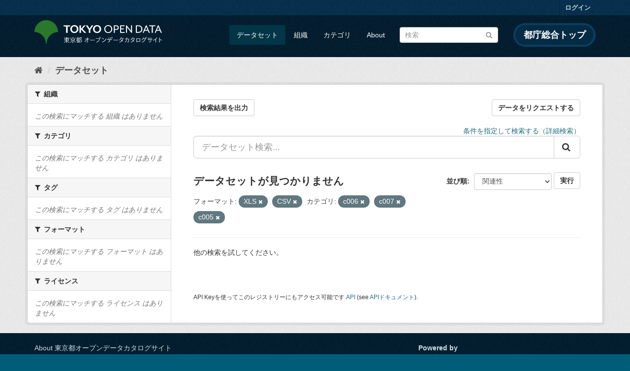

--- FILE ---
content_type: text/html; charset=utf-8
request_url: https://catalog.data.metro.tokyo.lg.jp/dataset?groups=c006&res_format=XLS&groups=c007&res_format=CSV&groups=c005&_groups_limit=0
body_size: 6114
content:
<!DOCTYPE html>
<!--[if IE 9]> <html lang="ja" class="ie9"> <![endif]-->
<!--[if gt IE 8]><!--> <html lang="ja"> <!--<![endif]-->
  <head>
    <link rel="stylesheet" type="text/css" href="/fanstatic/vendor/:version:2023-06-02T01:54:07.62/select2/select2.min.css" />
<link rel="stylesheet" type="text/css" href="/fanstatic/css/:version:2023-06-02T01:54:07.58/main.min.css" />
<link rel="stylesheet" type="text/css" href="/fanstatic/vendor/:version:2023-06-02T01:54:07.62/font-awesome/css/font-awesome.min.css" />
<link rel="stylesheet" type="text/css" href="/fanstatic/tokyo_od_theme/:version:2026-01-28T01:39:15.47/:bundle:jquery-ui.css;daterangepicker.css;tokyo_od_theme.css" />

    <meta charset="utf-8" />
      <meta name="generator" content="ckan 2.8.12" />
      <meta name="viewport" content="width=device-width, initial-scale=1.0">
    <title>データセット - 東京都オープンデータカタログサイト</title>

    
    
  <link rel="shortcut icon" href="/tokyo_od_theme/favicon.ico" />
    
  
    <script type="text/javascript">
  (function(i,s,o,g,r,a,m){i['GoogleAnalyticsObject']=r;i[r]=i[r]||function(){
  (i[r].q=i[r].q||[]).push(arguments)},i[r].l=1*new Date();a=s.createElement(o),
  m=s.getElementsByTagName(o)[0];a.async=1;a.src=g;m.parentNode.insertBefore(a,m)
  })(window,document,'script','//www.google-analytics.com/analytics.js','ga');

  ga('create', 'UA-151340803-1', 'auto', {});
     
  ga('set', 'anonymizeIp', true);
  ga('send', 'pageview');
</script>
  

  
      
    
  
  
  


    
      
      
    
    
  </head>

  
  <body data-site-root="https://catalog.data.metro.tokyo.lg.jp/" data-locale-root="https://catalog.data.metro.tokyo.lg.jp/" >

    
<!-- Google Tag Manager (noscript) -->
<noscript><iframe src="https://www.googletagmanager.com/ns.html?id=GTM-W6KNVCT"
                  height="0" width="0" style="display:none;visibility:hidden" title="Google Tag Manager (noscript)"></iframe></noscript>
<!-- End Google Tag Manager (noscript) -->

    <div class="sr-only sr-only-focusable"><a href="#content">スキップして内容へ</a></div>
  


  
     
<header class="account-masthead">
  <div class="container">
     
    <nav class="account not-authed">
      <ul class="list-unstyled">
        
        <li><a href="/user/login">ログイン</a></li>
         
      </ul>
    </nav>
     
  </div>
</header>

<header class="navbar navbar-static-top masthead">
    
  <div class="container">
    <div class="navbar-right">
      <button data-target="#main-navigation-toggle" data-toggle="collapse" class="navbar-toggle collapsed" type="button">
        <span class="fa fa-bars"></span>
      </button>
    </div>
    <hgroup class="header-image navbar-left">
       
<a class="logo" href="https://portal.data.metro.tokyo.lg.jp"><img src="/tokyo_od_theme/images/tokyo-od-logo.png" alt="東京都オープンデータカタログサイト" title="東京都オープンデータカタログサイト" /></a>
 
    </hgroup>

    <div class="collapse navbar-collapse" id="main-navigation-toggle">
      
      <nav class="section navigation">
        <ul class="nav nav-pills">
           <li class="active"><a href="/dataset">データセット</a></li><li><a href="/organization">組織</a></li><li><a href="/group">カテゴリ</a></li><li><a href="/about">About</a></li> 
        </ul>
      </nav>
       
<form class="section site-search simple-input" action="/dataset" method="get">
  <div class="field">
    <label for="field-sitewide-search">データセットを検索</label>
    <input id="field-sitewide-search" type="text" class="form-control" name="q" placeholder="検索" />
    <button class="btn-search" type="submit"><i class="fa fa-search"></i></button>
  </div>
</form>
<a href="https://www.metro.tokyo.lg.jp/" target="_blank" title="都庁総合トップを新規ウィンドウで開きます" class="metro-tokyo">
  都庁総合トップ
</a>

    </div>
  </div>
</header>

  
    <div role="main">
      <div id="content" class="container">
        
          
            <div class="flash-messages">
              
                
              
            </div>
          

          
            <div class="toolbar">
              
  
    <ol class="breadcrumb">
      
<li class="home"><a href="/" title="ホーム"><i class="fa fa-home"></i><span> ホーム</span></a></li>
      
  <li class="active"><a class=" active" href="/dataset">データセット</a></li>

    </ol>
  

            </div>
          

          <div class="row wrapper">
            
            
            

            
              <aside class="secondary col-sm-3">
                
                
<div class="filters">
  <div>
    
      

  
  
    
      
      
        <section class="module module-narrow module-shallow">
          
            <h2 class="module-heading">
              <i class="fa fa-filter"></i>
              
              組織
            </h2>
          
          
  
  
    <p class="module-content empty">この検索にマッチする 組織 はありません</p>
  
  

        </section>
      
    
  

    
      

  
  
    
      
      
        <section class="module module-narrow module-shallow">
          
            <h2 class="module-heading">
              <i class="fa fa-filter"></i>
              
              カテゴリ
            </h2>
          
          
  
  
    <p class="module-content empty">この検索にマッチする カテゴリ はありません</p>
  
  

        </section>
      
    
  

    
      

  
  
    
      
      
        <section class="module module-narrow module-shallow">
          
            <h2 class="module-heading">
              <i class="fa fa-filter"></i>
              
              タグ
            </h2>
          
          
  
  
    <p class="module-content empty">この検索にマッチする タグ はありません</p>
  
  

        </section>
      
    
  

    
      

  
  
    
      
      
        <section class="module module-narrow module-shallow">
          
            <h2 class="module-heading">
              <i class="fa fa-filter"></i>
              
              フォーマット
            </h2>
          
          
  
  
    <p class="module-content empty">この検索にマッチする フォーマット はありません</p>
  
  

        </section>
      
    
  

    
      

  
  
    
      
      
        <section class="module module-narrow module-shallow">
          
            <h2 class="module-heading">
              <i class="fa fa-filter"></i>
              
              ライセンス
            </h2>
          
          
  
  
    <p class="module-content empty">この検索にマッチする ライセンス はありません</p>
  
  

        </section>
      
    
  

    
  </div>
  <a class="close no-text hide-filters"><i class="fa fa-times-circle"></i><span class="text">close</span></a>
</div>

              </aside>
            

            
              <div class="primary col-sm-9 col-xs-12">
                
                
  <section class="module">
    <div class="module-content">
      
  
    <div style="display: flex; justify-content: space-between;" class="page_primary_action">
  
    
    <form method="post" action="/csv/export" style="display:inline">
      <input type="hidden" name="q" value="">
      <input type="hidden" name="search_url_params" value="groups=c006&amp;res_format=XLS&amp;groups=c007&amp;res_format=CSV&amp;groups=c005&amp;_groups_limit=0">
      <button type="submit" class="btn btn-default">検索結果を出力</button>
    </form>
    
      <a class="btn btn-default" href="https://logoform.jp/form/tmgform/835554" target="_blank">データをリクエストする</a>
    
  </div>

      
  
  
  







<form id="dataset-search-form" class="search-form" method="get" data-module="select-switch">

  
  
    <div style="text-align: right;">
      <a href="/advanced_search">
        条件を指定して検索する（詳細検索）
      </a>
    </div>
  
  
    <div class="input-group search-input-group">
      <input aria-label="データセット検索..." id="field-giant-search" type="text" class="form-control input-lg" name="q" value="" autocomplete="off" placeholder="データセット検索...">
      
      <span class="input-group-btn">
        <button class="btn btn-default btn-lg" type="submit" value="search">
          <i class="fa fa-search"></i>
        </button>
      </span>
      
    </div>
  


  
    <span>
  
  

  
  
  
  <input type="hidden" name="groups" value="c006" />
  
  
  
  
  
  <input type="hidden" name="res_format" value="XLS" />
  
  
  
  
  
  <input type="hidden" name="groups" value="c007" />
  
  
  
  
  
  <input type="hidden" name="res_format" value="CSV" />
  
  
  
  
  
  <input type="hidden" name="groups" value="c005" />
  
  
  
  </span>
  

  
    
      <div class="form-select form-group control-order-by">
        <label for="field-order-by">並び順</label>
        <select id="field-order-by" name="sort" class="form-control">
          
            
              <option value="score desc, metadata_modified desc" selected="selected">関連性</option>
            
          
            
              <option value="title_string asc">名前で昇順</option>
            
          
            
              <option value="title_string desc">名前で降順</option>
            
          
            
              <option value="metadata_modified desc">最終更新日</option>
            
          
            
              <option value="metadata_created asc">作成日の古い順</option>
            
          
            
              <option value="metadata_created desc">作成日の新しい順</option>
            
          
            
              <option value="views_recent desc">人気</option>
            
          
        </select>
        
<button class="btn btn-default" type="submit">実行</button>

      </div>
    
  

  
    
      <h2>

  
  
  
  

データセットが見つかりません</h2>
    
  

  
    
      <p class="filter-list">
        
          
          <span class="facet">フォーマット:</span>
          
            <span class="filtered pill">XLS
              <a href="dataset?groups=c006&amp;groups=c007&amp;res_format=CSV&amp;groups=c005&amp;_groups_limit=0" class="remove" title="削除"><i class="fa fa-times"></i></a>
            </span>
          
            <span class="filtered pill">CSV
              <a href="dataset?groups=c006&amp;res_format=XLS&amp;groups=c007&amp;groups=c005&amp;_groups_limit=0" class="remove" title="削除"><i class="fa fa-times"></i></a>
            </span>
          
        
          
          <span class="facet">カテゴリ:</span>
          
            <span class="filtered pill">c006
              <a href="dataset?res_format=XLS&amp;groups=c007&amp;res_format=CSV&amp;groups=c005&amp;_groups_limit=0" class="remove" title="削除"><i class="fa fa-times"></i></a>
            </span>
          
            <span class="filtered pill">c007
              <a href="dataset?groups=c006&amp;res_format=XLS&amp;res_format=CSV&amp;groups=c005&amp;_groups_limit=0" class="remove" title="削除"><i class="fa fa-times"></i></a>
            </span>
          
            <span class="filtered pill">c005
              <a href="dataset?groups=c006&amp;res_format=XLS&amp;groups=c007&amp;res_format=CSV&amp;_groups_limit=0" class="remove" title="削除"><i class="fa fa-times"></i></a>
            </span>
          
        
      </p>
      <a class="show-filters btn btn-default">フィルタ結果</a>
    
  

</form>


   <p class="extra">他の検索を試してください。</p> 




      
        

  

      
    </div>

    
      
    
  </section>

  
  <section class="module">
    <div class="module-content">
      
      <small>
        
        
        
          API Keyを使ってこのレジストリーにもアクセス可能です <a href="/api/3">API</a> (see <a href="http://docs.ckan.org/en/2.8/api/">APIドキュメント</a>). 
      </small>
      
    </div>
  </section>
  

              </div>
            
          </div>
        
      </div>
    </div>
  
    <footer class="site-footer">
  <div class="container">
    

    <div class="row">
      <div class="col-md-8 footer-links">
        
          <ul class="list-unstyled">
            
              <li><a href="/about">About 東京都オープンデータカタログサイト</a></li>
            
          </ul>
          <ul class="list-unstyled">
            
              
              <li><a href="http://docs.ckan.org/en/2.8/api/">CKAN API</a></li>
              <li><a href="http://www.ckan.org/">CKANアソシエーション</a></li>
              <li><a href="http://www.opendefinition.org/okd/"><img src="/base/images/od_80x15_blue.png" alt="Open Data"></a></li>
            
          </ul>
        
      </div>
      <div class="col-md-4 attribution">
        
          <p><strong>Powered by</strong> <a class="hide-text ckan-footer-logo" href="http://ckan.org">CKAN</a></p>
        
        
          
<form class="form-inline form-select lang-select" action="/util/redirect" data-module="select-switch" method="POST">
  <label for="field-lang-select">言語</label>
  <select id="field-lang-select" name="url" data-module="autocomplete" data-module-dropdown-class="lang-dropdown" data-module-container-class="lang-container">
    
      <option value="/ja/dataset?groups=c006&amp;res_format=XLS&amp;groups=c007&amp;res_format=CSV&amp;groups=c005&amp;_groups_limit=0" selected="selected">
        日本語
      </option>
    
      <option value="/en/dataset?groups=c006&amp;res_format=XLS&amp;groups=c007&amp;res_format=CSV&amp;groups=c005&amp;_groups_limit=0" >
        English
      </option>
    
      <option value="/pt_BR/dataset?groups=c006&amp;res_format=XLS&amp;groups=c007&amp;res_format=CSV&amp;groups=c005&amp;_groups_limit=0" >
        português (Brasil)
      </option>
    
      <option value="/it/dataset?groups=c006&amp;res_format=XLS&amp;groups=c007&amp;res_format=CSV&amp;groups=c005&amp;_groups_limit=0" >
        italiano
      </option>
    
      <option value="/cs_CZ/dataset?groups=c006&amp;res_format=XLS&amp;groups=c007&amp;res_format=CSV&amp;groups=c005&amp;_groups_limit=0" >
        čeština (Česká republika)
      </option>
    
      <option value="/ca/dataset?groups=c006&amp;res_format=XLS&amp;groups=c007&amp;res_format=CSV&amp;groups=c005&amp;_groups_limit=0" >
        català
      </option>
    
      <option value="/es/dataset?groups=c006&amp;res_format=XLS&amp;groups=c007&amp;res_format=CSV&amp;groups=c005&amp;_groups_limit=0" >
        español
      </option>
    
      <option value="/fr/dataset?groups=c006&amp;res_format=XLS&amp;groups=c007&amp;res_format=CSV&amp;groups=c005&amp;_groups_limit=0" >
        français
      </option>
    
      <option value="/el/dataset?groups=c006&amp;res_format=XLS&amp;groups=c007&amp;res_format=CSV&amp;groups=c005&amp;_groups_limit=0" >
        Ελληνικά
      </option>
    
      <option value="/sv/dataset?groups=c006&amp;res_format=XLS&amp;groups=c007&amp;res_format=CSV&amp;groups=c005&amp;_groups_limit=0" >
        svenska
      </option>
    
      <option value="/sr/dataset?groups=c006&amp;res_format=XLS&amp;groups=c007&amp;res_format=CSV&amp;groups=c005&amp;_groups_limit=0" >
        српски
      </option>
    
      <option value="/no/dataset?groups=c006&amp;res_format=XLS&amp;groups=c007&amp;res_format=CSV&amp;groups=c005&amp;_groups_limit=0" >
        norsk bokmål (Norge)
      </option>
    
      <option value="/sk/dataset?groups=c006&amp;res_format=XLS&amp;groups=c007&amp;res_format=CSV&amp;groups=c005&amp;_groups_limit=0" >
        slovenčina
      </option>
    
      <option value="/fi/dataset?groups=c006&amp;res_format=XLS&amp;groups=c007&amp;res_format=CSV&amp;groups=c005&amp;_groups_limit=0" >
        suomi
      </option>
    
      <option value="/ru/dataset?groups=c006&amp;res_format=XLS&amp;groups=c007&amp;res_format=CSV&amp;groups=c005&amp;_groups_limit=0" >
        русский
      </option>
    
      <option value="/de/dataset?groups=c006&amp;res_format=XLS&amp;groups=c007&amp;res_format=CSV&amp;groups=c005&amp;_groups_limit=0" >
        Deutsch
      </option>
    
      <option value="/pl/dataset?groups=c006&amp;res_format=XLS&amp;groups=c007&amp;res_format=CSV&amp;groups=c005&amp;_groups_limit=0" >
        polski
      </option>
    
      <option value="/nl/dataset?groups=c006&amp;res_format=XLS&amp;groups=c007&amp;res_format=CSV&amp;groups=c005&amp;_groups_limit=0" >
        Nederlands
      </option>
    
      <option value="/bg/dataset?groups=c006&amp;res_format=XLS&amp;groups=c007&amp;res_format=CSV&amp;groups=c005&amp;_groups_limit=0" >
        български
      </option>
    
      <option value="/ko_KR/dataset?groups=c006&amp;res_format=XLS&amp;groups=c007&amp;res_format=CSV&amp;groups=c005&amp;_groups_limit=0" >
        한국어 (대한민국)
      </option>
    
      <option value="/hu/dataset?groups=c006&amp;res_format=XLS&amp;groups=c007&amp;res_format=CSV&amp;groups=c005&amp;_groups_limit=0" >
        magyar
      </option>
    
      <option value="/sl/dataset?groups=c006&amp;res_format=XLS&amp;groups=c007&amp;res_format=CSV&amp;groups=c005&amp;_groups_limit=0" >
        slovenščina
      </option>
    
      <option value="/lv/dataset?groups=c006&amp;res_format=XLS&amp;groups=c007&amp;res_format=CSV&amp;groups=c005&amp;_groups_limit=0" >
        latviešu
      </option>
    
      <option value="/am/dataset?groups=c006&amp;res_format=XLS&amp;groups=c007&amp;res_format=CSV&amp;groups=c005&amp;_groups_limit=0" >
        አማርኛ
      </option>
    
      <option value="/ne/dataset?groups=c006&amp;res_format=XLS&amp;groups=c007&amp;res_format=CSV&amp;groups=c005&amp;_groups_limit=0" >
        नेपाली
      </option>
    
      <option value="/pt_PT/dataset?groups=c006&amp;res_format=XLS&amp;groups=c007&amp;res_format=CSV&amp;groups=c005&amp;_groups_limit=0" >
        português (Portugal)
      </option>
    
      <option value="/uk_UA/dataset?groups=c006&amp;res_format=XLS&amp;groups=c007&amp;res_format=CSV&amp;groups=c005&amp;_groups_limit=0" >
        українська (Україна)
      </option>
    
      <option value="/he/dataset?groups=c006&amp;res_format=XLS&amp;groups=c007&amp;res_format=CSV&amp;groups=c005&amp;_groups_limit=0" >
        עברית
      </option>
    
      <option value="/gl/dataset?groups=c006&amp;res_format=XLS&amp;groups=c007&amp;res_format=CSV&amp;groups=c005&amp;_groups_limit=0" >
        galego
      </option>
    
      <option value="/eu/dataset?groups=c006&amp;res_format=XLS&amp;groups=c007&amp;res_format=CSV&amp;groups=c005&amp;_groups_limit=0" >
        euskara
      </option>
    
      <option value="/uk/dataset?groups=c006&amp;res_format=XLS&amp;groups=c007&amp;res_format=CSV&amp;groups=c005&amp;_groups_limit=0" >
        українська
      </option>
    
      <option value="/en_AU/dataset?groups=c006&amp;res_format=XLS&amp;groups=c007&amp;res_format=CSV&amp;groups=c005&amp;_groups_limit=0" >
        English (Australia)
      </option>
    
      <option value="/mk/dataset?groups=c006&amp;res_format=XLS&amp;groups=c007&amp;res_format=CSV&amp;groups=c005&amp;_groups_limit=0" >
        македонски
      </option>
    
      <option value="/hr/dataset?groups=c006&amp;res_format=XLS&amp;groups=c007&amp;res_format=CSV&amp;groups=c005&amp;_groups_limit=0" >
        hrvatski
      </option>
    
      <option value="/vi/dataset?groups=c006&amp;res_format=XLS&amp;groups=c007&amp;res_format=CSV&amp;groups=c005&amp;_groups_limit=0" >
        Tiếng Việt
      </option>
    
      <option value="/tl/dataset?groups=c006&amp;res_format=XLS&amp;groups=c007&amp;res_format=CSV&amp;groups=c005&amp;_groups_limit=0" >
        Filipino (Pilipinas)
      </option>
    
      <option value="/id/dataset?groups=c006&amp;res_format=XLS&amp;groups=c007&amp;res_format=CSV&amp;groups=c005&amp;_groups_limit=0" >
        Indonesia
      </option>
    
      <option value="/ar/dataset?groups=c006&amp;res_format=XLS&amp;groups=c007&amp;res_format=CSV&amp;groups=c005&amp;_groups_limit=0" >
        العربية
      </option>
    
      <option value="/fa_IR/dataset?groups=c006&amp;res_format=XLS&amp;groups=c007&amp;res_format=CSV&amp;groups=c005&amp;_groups_limit=0" >
        فارسی (ایران)
      </option>
    
      <option value="/lt/dataset?groups=c006&amp;res_format=XLS&amp;groups=c007&amp;res_format=CSV&amp;groups=c005&amp;_groups_limit=0" >
        lietuvių
      </option>
    
      <option value="/tr/dataset?groups=c006&amp;res_format=XLS&amp;groups=c007&amp;res_format=CSV&amp;groups=c005&amp;_groups_limit=0" >
        Türkçe
      </option>
    
      <option value="/zh_Hans_CN/dataset?groups=c006&amp;res_format=XLS&amp;groups=c007&amp;res_format=CSV&amp;groups=c005&amp;_groups_limit=0" >
        中文 (简体, 中国)
      </option>
    
      <option value="/km/dataset?groups=c006&amp;res_format=XLS&amp;groups=c007&amp;res_format=CSV&amp;groups=c005&amp;_groups_limit=0" >
        ខ្មែរ
      </option>
    
      <option value="/zh_Hant_TW/dataset?groups=c006&amp;res_format=XLS&amp;groups=c007&amp;res_format=CSV&amp;groups=c005&amp;_groups_limit=0" >
        中文 (繁體, 台灣)
      </option>
    
      <option value="/sq/dataset?groups=c006&amp;res_format=XLS&amp;groups=c007&amp;res_format=CSV&amp;groups=c005&amp;_groups_limit=0" >
        shqip
      </option>
    
      <option value="/ro/dataset?groups=c006&amp;res_format=XLS&amp;groups=c007&amp;res_format=CSV&amp;groups=c005&amp;_groups_limit=0" >
        română
      </option>
    
      <option value="/sr_Latn/dataset?groups=c006&amp;res_format=XLS&amp;groups=c007&amp;res_format=CSV&amp;groups=c005&amp;_groups_limit=0" >
        srpski (latinica)
      </option>
    
      <option value="/is/dataset?groups=c006&amp;res_format=XLS&amp;groups=c007&amp;res_format=CSV&amp;groups=c005&amp;_groups_limit=0" >
        íslenska
      </option>
    
      <option value="/th/dataset?groups=c006&amp;res_format=XLS&amp;groups=c007&amp;res_format=CSV&amp;groups=c005&amp;_groups_limit=0" >
        ไทย
      </option>
    
      <option value="/da_DK/dataset?groups=c006&amp;res_format=XLS&amp;groups=c007&amp;res_format=CSV&amp;groups=c005&amp;_groups_limit=0" >
        dansk (Danmark)
      </option>
    
      <option value="/mn_MN/dataset?groups=c006&amp;res_format=XLS&amp;groups=c007&amp;res_format=CSV&amp;groups=c005&amp;_groups_limit=0" >
        монгол (Монгол)
      </option>
    
      <option value="/es_AR/dataset?groups=c006&amp;res_format=XLS&amp;groups=c007&amp;res_format=CSV&amp;groups=c005&amp;_groups_limit=0" >
        español (Argentina)
      </option>
    
  </select>
  <button class="btn btn-default js-hide" type="submit">Go</button>
</form>
        
      </div>
    </div>
    


  </div>

  
    
  
</footer>
  
    
    
    
      
    
  
  
  
    
  
  
  
  
  
  
  <!-- Google Tag Manager -->
  <script>(function(w,d,s,l,i){w[l]=w[l]||[];w[l].push({'gtm.start':
  new Date().getTime(),event:'gtm.js'});var f=d.getElementsByTagName(s)[0],
  j=d.createElement(s),dl=l!='dataLayer'?'&l='+l:'';j.async=true;j.src=
  'https://www.googletagmanager.com/gtm.js?id='+i+dl;f.parentNode.insertBefore(j,f);
  })(window,document,'script','dataLayer','GTM-W6KNVCT');</script>
  <!-- End Google Tag Manager -->

  
    
    <div class="js-hide" data-module="google-analytics"
      data-module-googleanalytics_resource_prefix="">
    </div>
  


      
  <script>document.getElementsByTagName('html')[0].className += ' js';</script>
<script type="text/javascript" src="/fanstatic/vendor/:version:2023-06-02T01:54:07.62/jquery.min.js"></script>
<script type="text/javascript" src="/fanstatic/vendor/:version:2023-06-02T01:54:07.62/:bundle:bootstrap/js/bootstrap.min.js;jed.min.js;moment-with-locales.min.js;select2/select2.min.js;qs.js"></script>
<script type="text/javascript" src="/fanstatic/base/:version:2023-06-02T01:54:07.59/:bundle:plugins/jquery.inherit.min.js;plugins/jquery.proxy-all.min.js;plugins/jquery.url-helpers.min.js;plugins/jquery.date-helpers.min.js;plugins/jquery.slug.min.js;plugins/jquery.slug-preview.min.js;plugins/jquery.truncator.min.js;plugins/jquery.masonry.min.js;plugins/jquery.form-warning.min.js;plugins/jquery.images-loaded.min.js;sandbox.min.js;module.min.js;pubsub.min.js;client.min.js;notify.min.js;i18n.min.js;main.min.js;modules/select-switch.min.js;modules/slug-preview.min.js;modules/basic-form.min.js;modules/confirm-action.min.js;modules/api-info.min.js;modules/autocomplete.min.js;modules/custom-fields.min.js;modules/data-viewer.min.js;modules/table-selectable-rows.min.js;modules/resource-form.min.js;modules/resource-upload-field.min.js;modules/resource-reorder.min.js;modules/resource-view-reorder.min.js;modules/follow.min.js;modules/activity-stream.min.js;modules/dashboard.min.js;modules/resource-view-embed.min.js;view-filters.min.js;modules/resource-view-filters-form.min.js;modules/resource-view-filters.min.js;modules/table-toggle-more.min.js;modules/dataset-visibility.min.js;modules/media-grid.min.js;modules/image-upload.min.js;modules/followers-counter.min.js"></script>
<script type="text/javascript" src="/fanstatic/base/:version:2023-06-02T01:54:07.59/tracking.min.js"></script>
<script type="text/javascript" src="/fanstatic/ckanext-googleanalytics/:version:2019-11-01T07:09:48.01/googleanalytics_event_tracking.js"></script>
<script type="text/javascript" src="/fanstatic/tokyo_od_theme/:version:2026-01-28T01:39:15.47/:bundle:jquery-ui.js;js.cookie.js;daterangepicker.js;tokyo_od_theme.js;survey.js;modal.js"></script></body>
</html>